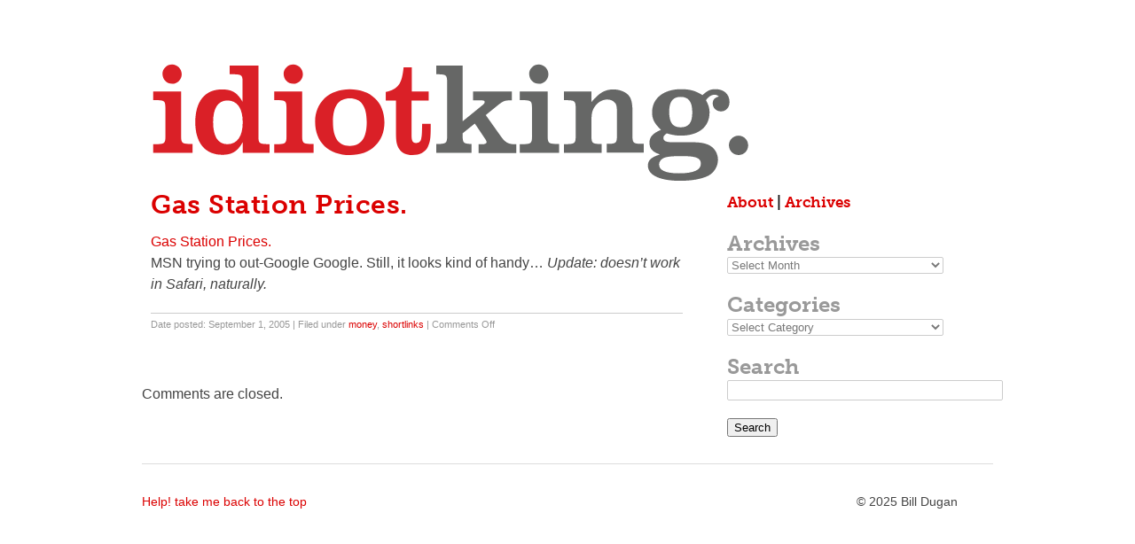

--- FILE ---
content_type: text/html; charset=UTF-8
request_url: https://idiotking.org/archives/2005/09/gas-station-prices/
body_size: 11110
content:
<!DOCTYPE html>
<html lang="en-US"> 
    

    
<head>

<meta charset="UTF-8" />
        
<!--[if lt IE 7 ]><html class="ie ie6" lang="en"> <![endif]-->
<!--[if IE 7 ]><html class="ie ie7" lang="en"> <![endif]-->
<!--[if IE 8 ]><html class="ie ie8" lang="en"> <![endif]-->
<!--[if gte IE 9 ]><html class="no-js ie9" lang="en"> <![endif]-->
    
        <title>Gas Station Prices. | idiot king</title>
        
	<meta name="description" content="" />
	
	<!--[if lt IE 9]>
		<script src="http://html5shim.googlecode.com/svn/trunk/html5.js"></script>
	<![endif]-->

	<!-- Mobile Specific Metas
  ================================================== -->
	<meta name="viewport" content="width=device-width, initial-scale=1, maximum-scale=1">


	<!-- Twitter Card
  ================================================== -->
  
  <meta name="theme-color" content="#000000">
<meta property="og:type" content="website">
<meta property="og:site_name" content="website">
<meta name="author" content="idiotking">
<meta property="og:url" content="http://www.idiotking.org/">
<meta property="twitter:url" content="http://www.idiotking.org/">
<meta property="og:title" content="idiotking">
<meta itemprop="name" content="idiotking">
<meta name="twitter:title" content="idiotking">
<meta property="og:description" content="A personal weblog based in Baltimore, Maryland, featuring things like family, photography, design, old trucks, and other random topics.">
<meta itemprop="description" content="A personal weblog based in Baltimore, Maryland, featuring things like family, photography, design, old trucks, and other random topics.">
<meta name="description" content="A personal weblog based in Baltimore, Maryland, featuring things like family, photography, design, old trucks, and other random topics.">
<meta name="twitter:description" content="A personal weblog based in Baltimore, Maryland, featuring things like family, photography, design, old trucks, and other random topics.">
<meta name="twitter:card" content="summary_large_image">
<meta property="og:image" content="http://www.idiotking.org/card_image.jpg">
<meta itemprop="image" content="http://www.idiotking.org/card_image.jpg">
<meta name="twitter:image" content="http://www.idiotking.org/card_image.jpg">

  

	<!-- CSS
  ================================================== -->
	<link rel="stylesheet" href="https://idiotking.org/wp-content/themes/WP-Skeleton/stylesheets/base.css">
	<link rel="stylesheet" href= "https://idiotking.org/wp-content/themes/WP-Skeleton/style.css">
	<link rel="stylesheet" href="https://idiotking.org/wp-content/themes/WP-Skeleton/stylesheets/layout.css">

	<!-- Favicons
	================================================== -->
	<link rel="shortcut icon" href="/images/favicon.ico">
	<link rel="apple-touch-icon" href="/apple-touch-icon.png">


<meta name='robots' content='max-image-preview:large' />
<link rel='dns-prefetch' href='//stats.wp.com' />
<link rel='dns-prefetch' href='//v0.wordpress.com' />
<link rel='preconnect' href='//i0.wp.com' />
<link rel='preconnect' href='//c0.wp.com' />
<link rel="alternate" title="oEmbed (JSON)" type="application/json+oembed" href="https://idiotking.org/wp-json/oembed/1.0/embed?url=https%3A%2F%2Fidiotking.org%2Farchives%2F2005%2F09%2Fgas-station-prices%2F" />
<link rel="alternate" title="oEmbed (XML)" type="text/xml+oembed" href="https://idiotking.org/wp-json/oembed/1.0/embed?url=https%3A%2F%2Fidiotking.org%2Farchives%2F2005%2F09%2Fgas-station-prices%2F&#038;format=xml" />
<style id='wp-img-auto-sizes-contain-inline-css' type='text/css'>
img:is([sizes=auto i],[sizes^="auto," i]){contain-intrinsic-size:3000px 1500px}
/*# sourceURL=wp-img-auto-sizes-contain-inline-css */
</style>
<style id='wp-emoji-styles-inline-css' type='text/css'>

	img.wp-smiley, img.emoji {
		display: inline !important;
		border: none !important;
		box-shadow: none !important;
		height: 1em !important;
		width: 1em !important;
		margin: 0 0.07em !important;
		vertical-align: -0.1em !important;
		background: none !important;
		padding: 0 !important;
	}
/*# sourceURL=wp-emoji-styles-inline-css */
</style>
<style id='wp-block-library-inline-css' type='text/css'>
:root{--wp-block-synced-color:#7a00df;--wp-block-synced-color--rgb:122,0,223;--wp-bound-block-color:var(--wp-block-synced-color);--wp-editor-canvas-background:#ddd;--wp-admin-theme-color:#007cba;--wp-admin-theme-color--rgb:0,124,186;--wp-admin-theme-color-darker-10:#006ba1;--wp-admin-theme-color-darker-10--rgb:0,107,160.5;--wp-admin-theme-color-darker-20:#005a87;--wp-admin-theme-color-darker-20--rgb:0,90,135;--wp-admin-border-width-focus:2px}@media (min-resolution:192dpi){:root{--wp-admin-border-width-focus:1.5px}}.wp-element-button{cursor:pointer}:root .has-very-light-gray-background-color{background-color:#eee}:root .has-very-dark-gray-background-color{background-color:#313131}:root .has-very-light-gray-color{color:#eee}:root .has-very-dark-gray-color{color:#313131}:root .has-vivid-green-cyan-to-vivid-cyan-blue-gradient-background{background:linear-gradient(135deg,#00d084,#0693e3)}:root .has-purple-crush-gradient-background{background:linear-gradient(135deg,#34e2e4,#4721fb 50%,#ab1dfe)}:root .has-hazy-dawn-gradient-background{background:linear-gradient(135deg,#faaca8,#dad0ec)}:root .has-subdued-olive-gradient-background{background:linear-gradient(135deg,#fafae1,#67a671)}:root .has-atomic-cream-gradient-background{background:linear-gradient(135deg,#fdd79a,#004a59)}:root .has-nightshade-gradient-background{background:linear-gradient(135deg,#330968,#31cdcf)}:root .has-midnight-gradient-background{background:linear-gradient(135deg,#020381,#2874fc)}:root{--wp--preset--font-size--normal:16px;--wp--preset--font-size--huge:42px}.has-regular-font-size{font-size:1em}.has-larger-font-size{font-size:2.625em}.has-normal-font-size{font-size:var(--wp--preset--font-size--normal)}.has-huge-font-size{font-size:var(--wp--preset--font-size--huge)}.has-text-align-center{text-align:center}.has-text-align-left{text-align:left}.has-text-align-right{text-align:right}.has-fit-text{white-space:nowrap!important}#end-resizable-editor-section{display:none}.aligncenter{clear:both}.items-justified-left{justify-content:flex-start}.items-justified-center{justify-content:center}.items-justified-right{justify-content:flex-end}.items-justified-space-between{justify-content:space-between}.screen-reader-text{border:0;clip-path:inset(50%);height:1px;margin:-1px;overflow:hidden;padding:0;position:absolute;width:1px;word-wrap:normal!important}.screen-reader-text:focus{background-color:#ddd;clip-path:none;color:#444;display:block;font-size:1em;height:auto;left:5px;line-height:normal;padding:15px 23px 14px;text-decoration:none;top:5px;width:auto;z-index:100000}html :where(.has-border-color){border-style:solid}html :where([style*=border-top-color]){border-top-style:solid}html :where([style*=border-right-color]){border-right-style:solid}html :where([style*=border-bottom-color]){border-bottom-style:solid}html :where([style*=border-left-color]){border-left-style:solid}html :where([style*=border-width]){border-style:solid}html :where([style*=border-top-width]){border-top-style:solid}html :where([style*=border-right-width]){border-right-style:solid}html :where([style*=border-bottom-width]){border-bottom-style:solid}html :where([style*=border-left-width]){border-left-style:solid}html :where(img[class*=wp-image-]){height:auto;max-width:100%}:where(figure){margin:0 0 1em}html :where(.is-position-sticky){--wp-admin--admin-bar--position-offset:var(--wp-admin--admin-bar--height,0px)}@media screen and (max-width:600px){html :where(.is-position-sticky){--wp-admin--admin-bar--position-offset:0px}}

/*# sourceURL=wp-block-library-inline-css */
</style><style id='global-styles-inline-css' type='text/css'>
:root{--wp--preset--aspect-ratio--square: 1;--wp--preset--aspect-ratio--4-3: 4/3;--wp--preset--aspect-ratio--3-4: 3/4;--wp--preset--aspect-ratio--3-2: 3/2;--wp--preset--aspect-ratio--2-3: 2/3;--wp--preset--aspect-ratio--16-9: 16/9;--wp--preset--aspect-ratio--9-16: 9/16;--wp--preset--color--black: #000000;--wp--preset--color--cyan-bluish-gray: #abb8c3;--wp--preset--color--white: #ffffff;--wp--preset--color--pale-pink: #f78da7;--wp--preset--color--vivid-red: #cf2e2e;--wp--preset--color--luminous-vivid-orange: #ff6900;--wp--preset--color--luminous-vivid-amber: #fcb900;--wp--preset--color--light-green-cyan: #7bdcb5;--wp--preset--color--vivid-green-cyan: #00d084;--wp--preset--color--pale-cyan-blue: #8ed1fc;--wp--preset--color--vivid-cyan-blue: #0693e3;--wp--preset--color--vivid-purple: #9b51e0;--wp--preset--gradient--vivid-cyan-blue-to-vivid-purple: linear-gradient(135deg,rgb(6,147,227) 0%,rgb(155,81,224) 100%);--wp--preset--gradient--light-green-cyan-to-vivid-green-cyan: linear-gradient(135deg,rgb(122,220,180) 0%,rgb(0,208,130) 100%);--wp--preset--gradient--luminous-vivid-amber-to-luminous-vivid-orange: linear-gradient(135deg,rgb(252,185,0) 0%,rgb(255,105,0) 100%);--wp--preset--gradient--luminous-vivid-orange-to-vivid-red: linear-gradient(135deg,rgb(255,105,0) 0%,rgb(207,46,46) 100%);--wp--preset--gradient--very-light-gray-to-cyan-bluish-gray: linear-gradient(135deg,rgb(238,238,238) 0%,rgb(169,184,195) 100%);--wp--preset--gradient--cool-to-warm-spectrum: linear-gradient(135deg,rgb(74,234,220) 0%,rgb(151,120,209) 20%,rgb(207,42,186) 40%,rgb(238,44,130) 60%,rgb(251,105,98) 80%,rgb(254,248,76) 100%);--wp--preset--gradient--blush-light-purple: linear-gradient(135deg,rgb(255,206,236) 0%,rgb(152,150,240) 100%);--wp--preset--gradient--blush-bordeaux: linear-gradient(135deg,rgb(254,205,165) 0%,rgb(254,45,45) 50%,rgb(107,0,62) 100%);--wp--preset--gradient--luminous-dusk: linear-gradient(135deg,rgb(255,203,112) 0%,rgb(199,81,192) 50%,rgb(65,88,208) 100%);--wp--preset--gradient--pale-ocean: linear-gradient(135deg,rgb(255,245,203) 0%,rgb(182,227,212) 50%,rgb(51,167,181) 100%);--wp--preset--gradient--electric-grass: linear-gradient(135deg,rgb(202,248,128) 0%,rgb(113,206,126) 100%);--wp--preset--gradient--midnight: linear-gradient(135deg,rgb(2,3,129) 0%,rgb(40,116,252) 100%);--wp--preset--font-size--small: 13px;--wp--preset--font-size--medium: 20px;--wp--preset--font-size--large: 36px;--wp--preset--font-size--x-large: 42px;--wp--preset--spacing--20: 0.44rem;--wp--preset--spacing--30: 0.67rem;--wp--preset--spacing--40: 1rem;--wp--preset--spacing--50: 1.5rem;--wp--preset--spacing--60: 2.25rem;--wp--preset--spacing--70: 3.38rem;--wp--preset--spacing--80: 5.06rem;--wp--preset--shadow--natural: 6px 6px 9px rgba(0, 0, 0, 0.2);--wp--preset--shadow--deep: 12px 12px 50px rgba(0, 0, 0, 0.4);--wp--preset--shadow--sharp: 6px 6px 0px rgba(0, 0, 0, 0.2);--wp--preset--shadow--outlined: 6px 6px 0px -3px rgb(255, 255, 255), 6px 6px rgb(0, 0, 0);--wp--preset--shadow--crisp: 6px 6px 0px rgb(0, 0, 0);}:where(.is-layout-flex){gap: 0.5em;}:where(.is-layout-grid){gap: 0.5em;}body .is-layout-flex{display: flex;}.is-layout-flex{flex-wrap: wrap;align-items: center;}.is-layout-flex > :is(*, div){margin: 0;}body .is-layout-grid{display: grid;}.is-layout-grid > :is(*, div){margin: 0;}:where(.wp-block-columns.is-layout-flex){gap: 2em;}:where(.wp-block-columns.is-layout-grid){gap: 2em;}:where(.wp-block-post-template.is-layout-flex){gap: 1.25em;}:where(.wp-block-post-template.is-layout-grid){gap: 1.25em;}.has-black-color{color: var(--wp--preset--color--black) !important;}.has-cyan-bluish-gray-color{color: var(--wp--preset--color--cyan-bluish-gray) !important;}.has-white-color{color: var(--wp--preset--color--white) !important;}.has-pale-pink-color{color: var(--wp--preset--color--pale-pink) !important;}.has-vivid-red-color{color: var(--wp--preset--color--vivid-red) !important;}.has-luminous-vivid-orange-color{color: var(--wp--preset--color--luminous-vivid-orange) !important;}.has-luminous-vivid-amber-color{color: var(--wp--preset--color--luminous-vivid-amber) !important;}.has-light-green-cyan-color{color: var(--wp--preset--color--light-green-cyan) !important;}.has-vivid-green-cyan-color{color: var(--wp--preset--color--vivid-green-cyan) !important;}.has-pale-cyan-blue-color{color: var(--wp--preset--color--pale-cyan-blue) !important;}.has-vivid-cyan-blue-color{color: var(--wp--preset--color--vivid-cyan-blue) !important;}.has-vivid-purple-color{color: var(--wp--preset--color--vivid-purple) !important;}.has-black-background-color{background-color: var(--wp--preset--color--black) !important;}.has-cyan-bluish-gray-background-color{background-color: var(--wp--preset--color--cyan-bluish-gray) !important;}.has-white-background-color{background-color: var(--wp--preset--color--white) !important;}.has-pale-pink-background-color{background-color: var(--wp--preset--color--pale-pink) !important;}.has-vivid-red-background-color{background-color: var(--wp--preset--color--vivid-red) !important;}.has-luminous-vivid-orange-background-color{background-color: var(--wp--preset--color--luminous-vivid-orange) !important;}.has-luminous-vivid-amber-background-color{background-color: var(--wp--preset--color--luminous-vivid-amber) !important;}.has-light-green-cyan-background-color{background-color: var(--wp--preset--color--light-green-cyan) !important;}.has-vivid-green-cyan-background-color{background-color: var(--wp--preset--color--vivid-green-cyan) !important;}.has-pale-cyan-blue-background-color{background-color: var(--wp--preset--color--pale-cyan-blue) !important;}.has-vivid-cyan-blue-background-color{background-color: var(--wp--preset--color--vivid-cyan-blue) !important;}.has-vivid-purple-background-color{background-color: var(--wp--preset--color--vivid-purple) !important;}.has-black-border-color{border-color: var(--wp--preset--color--black) !important;}.has-cyan-bluish-gray-border-color{border-color: var(--wp--preset--color--cyan-bluish-gray) !important;}.has-white-border-color{border-color: var(--wp--preset--color--white) !important;}.has-pale-pink-border-color{border-color: var(--wp--preset--color--pale-pink) !important;}.has-vivid-red-border-color{border-color: var(--wp--preset--color--vivid-red) !important;}.has-luminous-vivid-orange-border-color{border-color: var(--wp--preset--color--luminous-vivid-orange) !important;}.has-luminous-vivid-amber-border-color{border-color: var(--wp--preset--color--luminous-vivid-amber) !important;}.has-light-green-cyan-border-color{border-color: var(--wp--preset--color--light-green-cyan) !important;}.has-vivid-green-cyan-border-color{border-color: var(--wp--preset--color--vivid-green-cyan) !important;}.has-pale-cyan-blue-border-color{border-color: var(--wp--preset--color--pale-cyan-blue) !important;}.has-vivid-cyan-blue-border-color{border-color: var(--wp--preset--color--vivid-cyan-blue) !important;}.has-vivid-purple-border-color{border-color: var(--wp--preset--color--vivid-purple) !important;}.has-vivid-cyan-blue-to-vivid-purple-gradient-background{background: var(--wp--preset--gradient--vivid-cyan-blue-to-vivid-purple) !important;}.has-light-green-cyan-to-vivid-green-cyan-gradient-background{background: var(--wp--preset--gradient--light-green-cyan-to-vivid-green-cyan) !important;}.has-luminous-vivid-amber-to-luminous-vivid-orange-gradient-background{background: var(--wp--preset--gradient--luminous-vivid-amber-to-luminous-vivid-orange) !important;}.has-luminous-vivid-orange-to-vivid-red-gradient-background{background: var(--wp--preset--gradient--luminous-vivid-orange-to-vivid-red) !important;}.has-very-light-gray-to-cyan-bluish-gray-gradient-background{background: var(--wp--preset--gradient--very-light-gray-to-cyan-bluish-gray) !important;}.has-cool-to-warm-spectrum-gradient-background{background: var(--wp--preset--gradient--cool-to-warm-spectrum) !important;}.has-blush-light-purple-gradient-background{background: var(--wp--preset--gradient--blush-light-purple) !important;}.has-blush-bordeaux-gradient-background{background: var(--wp--preset--gradient--blush-bordeaux) !important;}.has-luminous-dusk-gradient-background{background: var(--wp--preset--gradient--luminous-dusk) !important;}.has-pale-ocean-gradient-background{background: var(--wp--preset--gradient--pale-ocean) !important;}.has-electric-grass-gradient-background{background: var(--wp--preset--gradient--electric-grass) !important;}.has-midnight-gradient-background{background: var(--wp--preset--gradient--midnight) !important;}.has-small-font-size{font-size: var(--wp--preset--font-size--small) !important;}.has-medium-font-size{font-size: var(--wp--preset--font-size--medium) !important;}.has-large-font-size{font-size: var(--wp--preset--font-size--large) !important;}.has-x-large-font-size{font-size: var(--wp--preset--font-size--x-large) !important;}
/*# sourceURL=global-styles-inline-css */
</style>

<style id='classic-theme-styles-inline-css' type='text/css'>
/*! This file is auto-generated */
.wp-block-button__link{color:#fff;background-color:#32373c;border-radius:9999px;box-shadow:none;text-decoration:none;padding:calc(.667em + 2px) calc(1.333em + 2px);font-size:1.125em}.wp-block-file__button{background:#32373c;color:#fff;text-decoration:none}
/*# sourceURL=/wp-includes/css/classic-themes.min.css */
</style>
<link rel='stylesheet' id='upw_theme_standard-css' href='https://idiotking.org/wp-content/plugins/ultimate-posts-widget/css/upw-theme-standard.min.css?ver=6.9' type='text/css' media='all' />
<link rel="https://api.w.org/" href="https://idiotking.org/wp-json/" /><link rel="alternate" title="JSON" type="application/json" href="https://idiotking.org/wp-json/wp/v2/posts/1154" /><link rel="EditURI" type="application/rsd+xml" title="RSD" href="https://idiotking.org/xmlrpc.php?rsd" />
<meta name="generator" content="WordPress 6.9" />
<link rel="canonical" href="https://idiotking.org/archives/2005/09/gas-station-prices/" />
<link rel='shortlink' href='https://wp.me/p4ta0b-iC' />
	<style>img#wpstats{display:none}</style>
		
<!-- Jetpack Open Graph Tags -->
<meta property="og:type" content="article" />
<meta property="og:title" content="Gas Station Prices." />
<meta property="og:url" content="https://idiotking.org/archives/2005/09/gas-station-prices/" />
<meta property="og:description" content="Gas Station Prices.MSN trying to out-Google Google. Still, it looks kind of handy&#8230; Update: doesn&#8217;t work in Safari, naturally." />
<meta property="article:published_time" content="2005-09-01T18:39:29+00:00" />
<meta property="article:modified_time" content="2005-09-01T18:39:29+00:00" />
<meta property="og:site_name" content="idiot king" />
<meta property="og:image" content="https://i0.wp.com/idiotking.org/wp-content/uploads/2015/08/cropped-ik.jpg?fit=512%2C512&#038;ssl=1" />
<meta property="og:image:width" content="512" />
<meta property="og:image:height" content="512" />
<meta property="og:image:alt" content="" />
<meta property="og:locale" content="en_US" />
<meta name="twitter:text:title" content="Gas Station Prices." />
<meta name="twitter:image" content="https://i0.wp.com/idiotking.org/wp-content/uploads/2015/08/cropped-ik.jpg?fit=240%2C240&amp;ssl=1" />
<meta name="twitter:card" content="summary" />

<!-- End Jetpack Open Graph Tags -->
<link rel="icon" href="https://i0.wp.com/idiotking.org/wp-content/uploads/2015/08/cropped-ik.jpg?fit=32%2C32&#038;ssl=1" sizes="32x32" />
<link rel="icon" href="https://i0.wp.com/idiotking.org/wp-content/uploads/2015/08/cropped-ik.jpg?fit=192%2C192&#038;ssl=1" sizes="192x192" />
<link rel="apple-touch-icon" href="https://i0.wp.com/idiotking.org/wp-content/uploads/2015/08/cropped-ik.jpg?fit=180%2C180&#038;ssl=1" />
<meta name="msapplication-TileImage" content="https://i0.wp.com/idiotking.org/wp-content/uploads/2015/08/cropped-ik.jpg?fit=270%2C270&#038;ssl=1" />
		<style type="text/css" id="wp-custom-css">
				.redacted { background-color: #333; }  		</style>
		    

<script src="https://use.typekit.net/lli5tyn.js"></script>
<script>try{Typekit.load({ async: true });}catch(e){}</script>

</head>

<body class="wp-singular post-template-default single single-post postid-1154 single-format-standard wp-theme-WP-Skeleton"><!-- the Body  -->
    <a name="top"></a>
 <div class="container">

   <div class="header">  
    
     <div class="twelve columns"> 
         <div class="logo">
            <a href="https://idiotking.org">
             <!-- <h1>idiot king</h1> -->
				<img src="http://www.idiotking.org/wp-content/uploads/2018/12/idiotkingmast.svg
" border=0></a>
             <h5></h5>
            
         </div>
     </div> 
    
<!--     <div class="nine columns"> 
         <div class="menu">   the Menu 
          <div class="menu"><ul>
<li class="page_item page-item-2"><a href="https://idiotking.org/about/">About</a></li>
<li class="page_item page-item-1023"><a href="https://idiotking.org/archives/">Archives</a></li>
</ul></div>
         </div>
     </div> -->
    
   </div> <!--  End blog header -->
   
   <div class="content">
     <div class="two-thirds column">
       <div class="main"> 
                        
         <!--  the Loop -->
                        
         <DIV class="money shortlinks " id="post"> 
           <div class="title">            
             <a href="https://idiotking.org/archives/2005/09/gas-station-prices/" title="Gas Station Prices."><h3>Gas Station Prices.</h3></a>  <!--Post titles-->
           </div>
 
             <p><a href="http://autos.msn.com/everyday/gasstations.aspx">Gas Station Prices.</a><br />MSN trying to out-Google Google. Still, it looks kind of handy&#8230; <em>Update: doesn&#8217;t work in Safari, naturally.</em></p>
 <!--The Content-->

			 <!-- here's the if/then statement for adding in the Scout blog slug  -->
								
	 
             <!--The Meta, Author, Date, Categories and Comments-->   
             <div class="meta"> 
                    Date posted: September 1, 2005                
                  | Filed under <a href="https://idiotking.org/archives/category/money/" rel="category tag">money</a>, <a href="https://idiotking.org/archives/category/shortlinks/" rel="category tag">shortlinks</a>                  | <span>Comments Off<span class="screen-reader-text"> on Gas Station Prices.</span></span>                  

                  </p>
                  
             </div>
           
          </DIV> 
                        
			
        <!--  End the Loop -->

        
                  
                
	<div id="comments">
	
	
	
					<p class="nocomments">Comments are closed.</p>
			

		
	
	
     
        </div>  <!-- End Main -->
     </div>  <!-- End two-thirds column -->
   </div><!-- End Content -->
    
     <div class="one-third column">
          <div class="sidebar"> <!--  the Sidebar -->
              
                <div id="custom_html-2"><div class="textwidget custom-html-widget"><h5><a href="https://idiotking.org/about/">About</a> | <a href="https://idiotking.org/archives/">Archives</a></h5><br></div></div><div id="archives-4"><h4>Archives</h4>		<label class="screen-reader-text" for="archives-dropdown-4">Archives</label>
		<select id="archives-dropdown-4" name="archive-dropdown">
			
			<option value="">Select Month</option>
				<option value='https://idiotking.org/archives/2026/01/'> January 2026 &nbsp;(7)</option>
	<option value='https://idiotking.org/archives/2025/12/'> December 2025 &nbsp;(12)</option>
	<option value='https://idiotking.org/archives/2025/11/'> November 2025 &nbsp;(15)</option>
	<option value='https://idiotking.org/archives/2025/10/'> October 2025 &nbsp;(13)</option>
	<option value='https://idiotking.org/archives/2025/09/'> September 2025 &nbsp;(13)</option>
	<option value='https://idiotking.org/archives/2025/08/'> August 2025 &nbsp;(18)</option>
	<option value='https://idiotking.org/archives/2025/07/'> July 2025 &nbsp;(11)</option>
	<option value='https://idiotking.org/archives/2025/06/'> June 2025 &nbsp;(16)</option>
	<option value='https://idiotking.org/archives/2025/05/'> May 2025 &nbsp;(14)</option>
	<option value='https://idiotking.org/archives/2025/04/'> April 2025 &nbsp;(12)</option>
	<option value='https://idiotking.org/archives/2025/03/'> March 2025 &nbsp;(13)</option>
	<option value='https://idiotking.org/archives/2025/02/'> February 2025 &nbsp;(16)</option>
	<option value='https://idiotking.org/archives/2025/01/'> January 2025 &nbsp;(18)</option>
	<option value='https://idiotking.org/archives/2024/12/'> December 2024 &nbsp;(11)</option>
	<option value='https://idiotking.org/archives/2024/11/'> November 2024 &nbsp;(11)</option>
	<option value='https://idiotking.org/archives/2024/10/'> October 2024 &nbsp;(13)</option>
	<option value='https://idiotking.org/archives/2024/09/'> September 2024 &nbsp;(15)</option>
	<option value='https://idiotking.org/archives/2024/08/'> August 2024 &nbsp;(12)</option>
	<option value='https://idiotking.org/archives/2024/07/'> July 2024 &nbsp;(16)</option>
	<option value='https://idiotking.org/archives/2024/06/'> June 2024 &nbsp;(11)</option>
	<option value='https://idiotking.org/archives/2024/05/'> May 2024 &nbsp;(13)</option>
	<option value='https://idiotking.org/archives/2024/04/'> April 2024 &nbsp;(15)</option>
	<option value='https://idiotking.org/archives/2024/03/'> March 2024 &nbsp;(8)</option>
	<option value='https://idiotking.org/archives/2024/02/'> February 2024 &nbsp;(13)</option>
	<option value='https://idiotking.org/archives/2024/01/'> January 2024 &nbsp;(18)</option>
	<option value='https://idiotking.org/archives/2023/12/'> December 2023 &nbsp;(15)</option>
	<option value='https://idiotking.org/archives/2023/11/'> November 2023 &nbsp;(16)</option>
	<option value='https://idiotking.org/archives/2023/10/'> October 2023 &nbsp;(22)</option>
	<option value='https://idiotking.org/archives/2023/09/'> September 2023 &nbsp;(14)</option>
	<option value='https://idiotking.org/archives/2023/08/'> August 2023 &nbsp;(15)</option>
	<option value='https://idiotking.org/archives/2023/07/'> July 2023 &nbsp;(24)</option>
	<option value='https://idiotking.org/archives/2023/06/'> June 2023 &nbsp;(19)</option>
	<option value='https://idiotking.org/archives/2023/05/'> May 2023 &nbsp;(18)</option>
	<option value='https://idiotking.org/archives/2023/04/'> April 2023 &nbsp;(14)</option>
	<option value='https://idiotking.org/archives/2023/03/'> March 2023 &nbsp;(24)</option>
	<option value='https://idiotking.org/archives/2023/02/'> February 2023 &nbsp;(21)</option>
	<option value='https://idiotking.org/archives/2023/01/'> January 2023 &nbsp;(18)</option>
	<option value='https://idiotking.org/archives/2022/12/'> December 2022 &nbsp;(20)</option>
	<option value='https://idiotking.org/archives/2022/11/'> November 2022 &nbsp;(22)</option>
	<option value='https://idiotking.org/archives/2022/10/'> October 2022 &nbsp;(19)</option>
	<option value='https://idiotking.org/archives/2022/09/'> September 2022 &nbsp;(19)</option>
	<option value='https://idiotking.org/archives/2022/08/'> August 2022 &nbsp;(20)</option>
	<option value='https://idiotking.org/archives/2022/07/'> July 2022 &nbsp;(17)</option>
	<option value='https://idiotking.org/archives/2022/06/'> June 2022 &nbsp;(16)</option>
	<option value='https://idiotking.org/archives/2022/05/'> May 2022 &nbsp;(20)</option>
	<option value='https://idiotking.org/archives/2022/04/'> April 2022 &nbsp;(17)</option>
	<option value='https://idiotking.org/archives/2022/03/'> March 2022 &nbsp;(21)</option>
	<option value='https://idiotking.org/archives/2022/02/'> February 2022 &nbsp;(24)</option>
	<option value='https://idiotking.org/archives/2022/01/'> January 2022 &nbsp;(29)</option>
	<option value='https://idiotking.org/archives/2021/12/'> December 2021 &nbsp;(18)</option>
	<option value='https://idiotking.org/archives/2021/11/'> November 2021 &nbsp;(20)</option>
	<option value='https://idiotking.org/archives/2021/10/'> October 2021 &nbsp;(18)</option>
	<option value='https://idiotking.org/archives/2021/09/'> September 2021 &nbsp;(18)</option>
	<option value='https://idiotking.org/archives/2021/08/'> August 2021 &nbsp;(17)</option>
	<option value='https://idiotking.org/archives/2021/07/'> July 2021 &nbsp;(21)</option>
	<option value='https://idiotking.org/archives/2021/06/'> June 2021 &nbsp;(17)</option>
	<option value='https://idiotking.org/archives/2021/05/'> May 2021 &nbsp;(28)</option>
	<option value='https://idiotking.org/archives/2021/04/'> April 2021 &nbsp;(26)</option>
	<option value='https://idiotking.org/archives/2021/03/'> March 2021 &nbsp;(20)</option>
	<option value='https://idiotking.org/archives/2021/02/'> February 2021 &nbsp;(30)</option>
	<option value='https://idiotking.org/archives/2021/01/'> January 2021 &nbsp;(27)</option>
	<option value='https://idiotking.org/archives/2020/12/'> December 2020 &nbsp;(22)</option>
	<option value='https://idiotking.org/archives/2020/11/'> November 2020 &nbsp;(23)</option>
	<option value='https://idiotking.org/archives/2020/10/'> October 2020 &nbsp;(22)</option>
	<option value='https://idiotking.org/archives/2020/09/'> September 2020 &nbsp;(29)</option>
	<option value='https://idiotking.org/archives/2020/08/'> August 2020 &nbsp;(27)</option>
	<option value='https://idiotking.org/archives/2020/07/'> July 2020 &nbsp;(20)</option>
	<option value='https://idiotking.org/archives/2020/06/'> June 2020 &nbsp;(30)</option>
	<option value='https://idiotking.org/archives/2020/05/'> May 2020 &nbsp;(20)</option>
	<option value='https://idiotking.org/archives/2020/04/'> April 2020 &nbsp;(30)</option>
	<option value='https://idiotking.org/archives/2020/03/'> March 2020 &nbsp;(33)</option>
	<option value='https://idiotking.org/archives/2020/02/'> February 2020 &nbsp;(19)</option>
	<option value='https://idiotking.org/archives/2020/01/'> January 2020 &nbsp;(29)</option>
	<option value='https://idiotking.org/archives/2019/12/'> December 2019 &nbsp;(23)</option>
	<option value='https://idiotking.org/archives/2019/11/'> November 2019 &nbsp;(25)</option>
	<option value='https://idiotking.org/archives/2019/10/'> October 2019 &nbsp;(31)</option>
	<option value='https://idiotking.org/archives/2019/09/'> September 2019 &nbsp;(26)</option>
	<option value='https://idiotking.org/archives/2019/08/'> August 2019 &nbsp;(30)</option>
	<option value='https://idiotking.org/archives/2019/07/'> July 2019 &nbsp;(41)</option>
	<option value='https://idiotking.org/archives/2019/06/'> June 2019 &nbsp;(23)</option>
	<option value='https://idiotking.org/archives/2019/05/'> May 2019 &nbsp;(20)</option>
	<option value='https://idiotking.org/archives/2019/04/'> April 2019 &nbsp;(18)</option>
	<option value='https://idiotking.org/archives/2019/03/'> March 2019 &nbsp;(27)</option>
	<option value='https://idiotking.org/archives/2019/02/'> February 2019 &nbsp;(23)</option>
	<option value='https://idiotking.org/archives/2019/01/'> January 2019 &nbsp;(20)</option>
	<option value='https://idiotking.org/archives/2018/12/'> December 2018 &nbsp;(24)</option>
	<option value='https://idiotking.org/archives/2018/11/'> November 2018 &nbsp;(19)</option>
	<option value='https://idiotking.org/archives/2018/10/'> October 2018 &nbsp;(19)</option>
	<option value='https://idiotking.org/archives/2018/09/'> September 2018 &nbsp;(22)</option>
	<option value='https://idiotking.org/archives/2018/08/'> August 2018 &nbsp;(26)</option>
	<option value='https://idiotking.org/archives/2018/07/'> July 2018 &nbsp;(16)</option>
	<option value='https://idiotking.org/archives/2018/06/'> June 2018 &nbsp;(19)</option>
	<option value='https://idiotking.org/archives/2018/05/'> May 2018 &nbsp;(22)</option>
	<option value='https://idiotking.org/archives/2018/04/'> April 2018 &nbsp;(18)</option>
	<option value='https://idiotking.org/archives/2018/03/'> March 2018 &nbsp;(14)</option>
	<option value='https://idiotking.org/archives/2018/02/'> February 2018 &nbsp;(14)</option>
	<option value='https://idiotking.org/archives/2018/01/'> January 2018 &nbsp;(18)</option>
	<option value='https://idiotking.org/archives/2017/12/'> December 2017 &nbsp;(23)</option>
	<option value='https://idiotking.org/archives/2017/11/'> November 2017 &nbsp;(31)</option>
	<option value='https://idiotking.org/archives/2017/10/'> October 2017 &nbsp;(34)</option>
	<option value='https://idiotking.org/archives/2017/09/'> September 2017 &nbsp;(20)</option>
	<option value='https://idiotking.org/archives/2017/08/'> August 2017 &nbsp;(14)</option>
	<option value='https://idiotking.org/archives/2017/07/'> July 2017 &nbsp;(15)</option>
	<option value='https://idiotking.org/archives/2017/06/'> June 2017 &nbsp;(17)</option>
	<option value='https://idiotking.org/archives/2017/05/'> May 2017 &nbsp;(21)</option>
	<option value='https://idiotking.org/archives/2017/04/'> April 2017 &nbsp;(11)</option>
	<option value='https://idiotking.org/archives/2017/03/'> March 2017 &nbsp;(15)</option>
	<option value='https://idiotking.org/archives/2017/02/'> February 2017 &nbsp;(8)</option>
	<option value='https://idiotking.org/archives/2017/01/'> January 2017 &nbsp;(13)</option>
	<option value='https://idiotking.org/archives/2016/12/'> December 2016 &nbsp;(12)</option>
	<option value='https://idiotking.org/archives/2016/11/'> November 2016 &nbsp;(19)</option>
	<option value='https://idiotking.org/archives/2016/10/'> October 2016 &nbsp;(19)</option>
	<option value='https://idiotking.org/archives/2016/09/'> September 2016 &nbsp;(15)</option>
	<option value='https://idiotking.org/archives/2016/08/'> August 2016 &nbsp;(8)</option>
	<option value='https://idiotking.org/archives/2016/07/'> July 2016 &nbsp;(15)</option>
	<option value='https://idiotking.org/archives/2016/06/'> June 2016 &nbsp;(13)</option>
	<option value='https://idiotking.org/archives/2016/05/'> May 2016 &nbsp;(11)</option>
	<option value='https://idiotking.org/archives/2016/04/'> April 2016 &nbsp;(13)</option>
	<option value='https://idiotking.org/archives/2016/03/'> March 2016 &nbsp;(14)</option>
	<option value='https://idiotking.org/archives/2016/02/'> February 2016 &nbsp;(16)</option>
	<option value='https://idiotking.org/archives/2016/01/'> January 2016 &nbsp;(18)</option>
	<option value='https://idiotking.org/archives/2015/12/'> December 2015 &nbsp;(12)</option>
	<option value='https://idiotking.org/archives/2015/11/'> November 2015 &nbsp;(13)</option>
	<option value='https://idiotking.org/archives/2015/10/'> October 2015 &nbsp;(15)</option>
	<option value='https://idiotking.org/archives/2015/09/'> September 2015 &nbsp;(13)</option>
	<option value='https://idiotking.org/archives/2015/08/'> August 2015 &nbsp;(21)</option>
	<option value='https://idiotking.org/archives/2015/07/'> July 2015 &nbsp;(20)</option>
	<option value='https://idiotking.org/archives/2015/06/'> June 2015 &nbsp;(20)</option>
	<option value='https://idiotking.org/archives/2015/05/'> May 2015 &nbsp;(20)</option>
	<option value='https://idiotking.org/archives/2015/04/'> April 2015 &nbsp;(23)</option>
	<option value='https://idiotking.org/archives/2015/03/'> March 2015 &nbsp;(20)</option>
	<option value='https://idiotking.org/archives/2015/02/'> February 2015 &nbsp;(19)</option>
	<option value='https://idiotking.org/archives/2015/01/'> January 2015 &nbsp;(18)</option>
	<option value='https://idiotking.org/archives/2014/12/'> December 2014 &nbsp;(15)</option>
	<option value='https://idiotking.org/archives/2014/11/'> November 2014 &nbsp;(25)</option>
	<option value='https://idiotking.org/archives/2014/10/'> October 2014 &nbsp;(37)</option>
	<option value='https://idiotking.org/archives/2014/09/'> September 2014 &nbsp;(20)</option>
	<option value='https://idiotking.org/archives/2014/08/'> August 2014 &nbsp;(21)</option>
	<option value='https://idiotking.org/archives/2014/07/'> July 2014 &nbsp;(21)</option>
	<option value='https://idiotking.org/archives/2014/06/'> June 2014 &nbsp;(29)</option>
	<option value='https://idiotking.org/archives/2014/05/'> May 2014 &nbsp;(22)</option>
	<option value='https://idiotking.org/archives/2014/04/'> April 2014 &nbsp;(18)</option>
	<option value='https://idiotking.org/archives/2014/03/'> March 2014 &nbsp;(18)</option>
	<option value='https://idiotking.org/archives/2014/02/'> February 2014 &nbsp;(15)</option>
	<option value='https://idiotking.org/archives/2014/01/'> January 2014 &nbsp;(16)</option>
	<option value='https://idiotking.org/archives/2013/12/'> December 2013 &nbsp;(15)</option>
	<option value='https://idiotking.org/archives/2013/11/'> November 2013 &nbsp;(15)</option>
	<option value='https://idiotking.org/archives/2013/10/'> October 2013 &nbsp;(18)</option>
	<option value='https://idiotking.org/archives/2013/09/'> September 2013 &nbsp;(20)</option>
	<option value='https://idiotking.org/archives/2013/08/'> August 2013 &nbsp;(22)</option>
	<option value='https://idiotking.org/archives/2013/07/'> July 2013 &nbsp;(17)</option>
	<option value='https://idiotking.org/archives/2013/06/'> June 2013 &nbsp;(24)</option>
	<option value='https://idiotking.org/archives/2013/05/'> May 2013 &nbsp;(34)</option>
	<option value='https://idiotking.org/archives/2013/04/'> April 2013 &nbsp;(22)</option>
	<option value='https://idiotking.org/archives/2013/03/'> March 2013 &nbsp;(26)</option>
	<option value='https://idiotking.org/archives/2013/02/'> February 2013 &nbsp;(23)</option>
	<option value='https://idiotking.org/archives/2013/01/'> January 2013 &nbsp;(26)</option>
	<option value='https://idiotking.org/archives/2012/12/'> December 2012 &nbsp;(16)</option>
	<option value='https://idiotking.org/archives/2012/11/'> November 2012 &nbsp;(22)</option>
	<option value='https://idiotking.org/archives/2012/10/'> October 2012 &nbsp;(20)</option>
	<option value='https://idiotking.org/archives/2012/09/'> September 2012 &nbsp;(32)</option>
	<option value='https://idiotking.org/archives/2012/08/'> August 2012 &nbsp;(15)</option>
	<option value='https://idiotking.org/archives/2012/07/'> July 2012 &nbsp;(20)</option>
	<option value='https://idiotking.org/archives/2012/06/'> June 2012 &nbsp;(17)</option>
	<option value='https://idiotking.org/archives/2012/05/'> May 2012 &nbsp;(23)</option>
	<option value='https://idiotking.org/archives/2012/04/'> April 2012 &nbsp;(16)</option>
	<option value='https://idiotking.org/archives/2012/03/'> March 2012 &nbsp;(16)</option>
	<option value='https://idiotking.org/archives/2012/02/'> February 2012 &nbsp;(15)</option>
	<option value='https://idiotking.org/archives/2012/01/'> January 2012 &nbsp;(23)</option>
	<option value='https://idiotking.org/archives/2011/12/'> December 2011 &nbsp;(12)</option>
	<option value='https://idiotking.org/archives/2011/11/'> November 2011 &nbsp;(17)</option>
	<option value='https://idiotking.org/archives/2011/10/'> October 2011 &nbsp;(12)</option>
	<option value='https://idiotking.org/archives/2011/09/'> September 2011 &nbsp;(16)</option>
	<option value='https://idiotking.org/archives/2011/08/'> August 2011 &nbsp;(25)</option>
	<option value='https://idiotking.org/archives/2011/07/'> July 2011 &nbsp;(26)</option>
	<option value='https://idiotking.org/archives/2011/06/'> June 2011 &nbsp;(28)</option>
	<option value='https://idiotking.org/archives/2011/05/'> May 2011 &nbsp;(21)</option>
	<option value='https://idiotking.org/archives/2011/04/'> April 2011 &nbsp;(27)</option>
	<option value='https://idiotking.org/archives/2011/03/'> March 2011 &nbsp;(31)</option>
	<option value='https://idiotking.org/archives/2011/02/'> February 2011 &nbsp;(29)</option>
	<option value='https://idiotking.org/archives/2011/01/'> January 2011 &nbsp;(35)</option>
	<option value='https://idiotking.org/archives/2010/12/'> December 2010 &nbsp;(37)</option>
	<option value='https://idiotking.org/archives/2010/11/'> November 2010 &nbsp;(20)</option>
	<option value='https://idiotking.org/archives/2010/10/'> October 2010 &nbsp;(23)</option>
	<option value='https://idiotking.org/archives/2010/09/'> September 2010 &nbsp;(18)</option>
	<option value='https://idiotking.org/archives/2010/08/'> August 2010 &nbsp;(30)</option>
	<option value='https://idiotking.org/archives/2010/07/'> July 2010 &nbsp;(24)</option>
	<option value='https://idiotking.org/archives/2010/06/'> June 2010 &nbsp;(36)</option>
	<option value='https://idiotking.org/archives/2010/05/'> May 2010 &nbsp;(25)</option>
	<option value='https://idiotking.org/archives/2010/04/'> April 2010 &nbsp;(30)</option>
	<option value='https://idiotking.org/archives/2010/03/'> March 2010 &nbsp;(24)</option>
	<option value='https://idiotking.org/archives/2010/02/'> February 2010 &nbsp;(23)</option>
	<option value='https://idiotking.org/archives/2010/01/'> January 2010 &nbsp;(26)</option>
	<option value='https://idiotking.org/archives/2009/12/'> December 2009 &nbsp;(21)</option>
	<option value='https://idiotking.org/archives/2009/11/'> November 2009 &nbsp;(17)</option>
	<option value='https://idiotking.org/archives/2009/10/'> October 2009 &nbsp;(21)</option>
	<option value='https://idiotking.org/archives/2009/09/'> September 2009 &nbsp;(17)</option>
	<option value='https://idiotking.org/archives/2009/08/'> August 2009 &nbsp;(19)</option>
	<option value='https://idiotking.org/archives/2009/07/'> July 2009 &nbsp;(22)</option>
	<option value='https://idiotking.org/archives/2009/06/'> June 2009 &nbsp;(23)</option>
	<option value='https://idiotking.org/archives/2009/05/'> May 2009 &nbsp;(18)</option>
	<option value='https://idiotking.org/archives/2009/04/'> April 2009 &nbsp;(23)</option>
	<option value='https://idiotking.org/archives/2009/03/'> March 2009 &nbsp;(17)</option>
	<option value='https://idiotking.org/archives/2009/02/'> February 2009 &nbsp;(18)</option>
	<option value='https://idiotking.org/archives/2009/01/'> January 2009 &nbsp;(30)</option>
	<option value='https://idiotking.org/archives/2008/12/'> December 2008 &nbsp;(17)</option>
	<option value='https://idiotking.org/archives/2008/11/'> November 2008 &nbsp;(20)</option>
	<option value='https://idiotking.org/archives/2008/10/'> October 2008 &nbsp;(23)</option>
	<option value='https://idiotking.org/archives/2008/09/'> September 2008 &nbsp;(19)</option>
	<option value='https://idiotking.org/archives/2008/08/'> August 2008 &nbsp;(22)</option>
	<option value='https://idiotking.org/archives/2008/07/'> July 2008 &nbsp;(28)</option>
	<option value='https://idiotking.org/archives/2008/06/'> June 2008 &nbsp;(31)</option>
	<option value='https://idiotking.org/archives/2008/05/'> May 2008 &nbsp;(28)</option>
	<option value='https://idiotking.org/archives/2008/04/'> April 2008 &nbsp;(37)</option>
	<option value='https://idiotking.org/archives/2008/03/'> March 2008 &nbsp;(31)</option>
	<option value='https://idiotking.org/archives/2008/02/'> February 2008 &nbsp;(28)</option>
	<option value='https://idiotking.org/archives/2008/01/'> January 2008 &nbsp;(31)</option>
	<option value='https://idiotking.org/archives/2007/12/'> December 2007 &nbsp;(19)</option>
	<option value='https://idiotking.org/archives/2007/11/'> November 2007 &nbsp;(31)</option>
	<option value='https://idiotking.org/archives/2007/10/'> October 2007 &nbsp;(23)</option>
	<option value='https://idiotking.org/archives/2007/09/'> September 2007 &nbsp;(27)</option>
	<option value='https://idiotking.org/archives/2007/08/'> August 2007 &nbsp;(28)</option>
	<option value='https://idiotking.org/archives/2007/07/'> July 2007 &nbsp;(26)</option>
	<option value='https://idiotking.org/archives/2007/06/'> June 2007 &nbsp;(19)</option>
	<option value='https://idiotking.org/archives/2007/05/'> May 2007 &nbsp;(24)</option>
	<option value='https://idiotking.org/archives/2007/04/'> April 2007 &nbsp;(27)</option>
	<option value='https://idiotking.org/archives/2007/03/'> March 2007 &nbsp;(28)</option>
	<option value='https://idiotking.org/archives/2007/02/'> February 2007 &nbsp;(28)</option>
	<option value='https://idiotking.org/archives/2007/01/'> January 2007 &nbsp;(38)</option>
	<option value='https://idiotking.org/archives/2006/12/'> December 2006 &nbsp;(33)</option>
	<option value='https://idiotking.org/archives/2006/11/'> November 2006 &nbsp;(36)</option>
	<option value='https://idiotking.org/archives/2006/10/'> October 2006 &nbsp;(36)</option>
	<option value='https://idiotking.org/archives/2006/09/'> September 2006 &nbsp;(34)</option>
	<option value='https://idiotking.org/archives/2006/08/'> August 2006 &nbsp;(48)</option>
	<option value='https://idiotking.org/archives/2006/07/'> July 2006 &nbsp;(36)</option>
	<option value='https://idiotking.org/archives/2006/06/'> June 2006 &nbsp;(29)</option>
	<option value='https://idiotking.org/archives/2006/05/'> May 2006 &nbsp;(35)</option>
	<option value='https://idiotking.org/archives/2006/04/'> April 2006 &nbsp;(35)</option>
	<option value='https://idiotking.org/archives/2006/03/'> March 2006 &nbsp;(47)</option>
	<option value='https://idiotking.org/archives/2006/02/'> February 2006 &nbsp;(28)</option>
	<option value='https://idiotking.org/archives/2006/01/'> January 2006 &nbsp;(42)</option>
	<option value='https://idiotking.org/archives/2005/12/'> December 2005 &nbsp;(36)</option>
	<option value='https://idiotking.org/archives/2005/11/'> November 2005 &nbsp;(40)</option>
	<option value='https://idiotking.org/archives/2005/10/'> October 2005 &nbsp;(43)</option>
	<option value='https://idiotking.org/archives/2005/09/'> September 2005 &nbsp;(42)</option>
	<option value='https://idiotking.org/archives/2005/08/'> August 2005 &nbsp;(42)</option>
	<option value='https://idiotking.org/archives/2005/07/'> July 2005 &nbsp;(38)</option>
	<option value='https://idiotking.org/archives/2005/06/'> June 2005 &nbsp;(37)</option>
	<option value='https://idiotking.org/archives/2005/05/'> May 2005 &nbsp;(51)</option>
	<option value='https://idiotking.org/archives/2005/04/'> April 2005 &nbsp;(63)</option>
	<option value='https://idiotking.org/archives/2005/03/'> March 2005 &nbsp;(56)</option>
	<option value='https://idiotking.org/archives/2005/02/'> February 2005 &nbsp;(21)</option>
	<option value='https://idiotking.org/archives/2005/01/'> January 2005 &nbsp;(20)</option>
	<option value='https://idiotking.org/archives/2004/12/'> December 2004 &nbsp;(21)</option>
	<option value='https://idiotking.org/archives/2004/11/'> November 2004 &nbsp;(20)</option>
	<option value='https://idiotking.org/archives/2004/10/'> October 2004 &nbsp;(18)</option>
	<option value='https://idiotking.org/archives/2004/09/'> September 2004 &nbsp;(24)</option>
	<option value='https://idiotking.org/archives/2004/08/'> August 2004 &nbsp;(22)</option>
	<option value='https://idiotking.org/archives/2004/07/'> July 2004 &nbsp;(19)</option>
	<option value='https://idiotking.org/archives/2004/06/'> June 2004 &nbsp;(12)</option>
	<option value='https://idiotking.org/archives/2004/05/'> May 2004 &nbsp;(16)</option>
	<option value='https://idiotking.org/archives/2004/04/'> April 2004 &nbsp;(22)</option>
	<option value='https://idiotking.org/archives/2004/03/'> March 2004 &nbsp;(26)</option>
	<option value='https://idiotking.org/archives/2004/02/'> February 2004 &nbsp;(22)</option>
	<option value='https://idiotking.org/archives/2004/01/'> January 2004 &nbsp;(23)</option>
	<option value='https://idiotking.org/archives/2003/12/'> December 2003 &nbsp;(23)</option>
	<option value='https://idiotking.org/archives/2003/11/'> November 2003 &nbsp;(21)</option>
	<option value='https://idiotking.org/archives/2003/10/'> October 2003 &nbsp;(25)</option>
	<option value='https://idiotking.org/archives/2003/09/'> September 2003 &nbsp;(25)</option>
	<option value='https://idiotking.org/archives/2003/08/'> August 2003 &nbsp;(24)</option>
	<option value='https://idiotking.org/archives/2003/07/'> July 2003 &nbsp;(23)</option>
	<option value='https://idiotking.org/archives/2003/06/'> June 2003 &nbsp;(20)</option>
	<option value='https://idiotking.org/archives/2003/05/'> May 2003 &nbsp;(16)</option>
	<option value='https://idiotking.org/archives/2003/04/'> April 2003 &nbsp;(14)</option>
	<option value='https://idiotking.org/archives/2003/03/'> March 2003 &nbsp;(24)</option>
	<option value='https://idiotking.org/archives/2003/02/'> February 2003 &nbsp;(21)</option>
	<option value='https://idiotking.org/archives/2003/01/'> January 2003 &nbsp;(25)</option>
	<option value='https://idiotking.org/archives/2002/12/'> December 2002 &nbsp;(17)</option>
	<option value='https://idiotking.org/archives/2002/11/'> November 2002 &nbsp;(19)</option>
	<option value='https://idiotking.org/archives/2002/10/'> October 2002 &nbsp;(24)</option>
	<option value='https://idiotking.org/archives/2002/09/'> September 2002 &nbsp;(20)</option>
	<option value='https://idiotking.org/archives/2002/08/'> August 2002 &nbsp;(22)</option>
	<option value='https://idiotking.org/archives/2002/07/'> July 2002 &nbsp;(16)</option>
	<option value='https://idiotking.org/archives/2002/06/'> June 2002 &nbsp;(15)</option>
	<option value='https://idiotking.org/archives/2002/05/'> May 2002 &nbsp;(7)</option>
	<option value='https://idiotking.org/archives/2002/04/'> April 2002 &nbsp;(8)</option>
	<option value='https://idiotking.org/archives/2002/03/'> March 2002 &nbsp;(14)</option>
	<option value='https://idiotking.org/archives/2002/02/'> February 2002 &nbsp;(15)</option>
	<option value='https://idiotking.org/archives/2002/01/'> January 2002 &nbsp;(1)</option>
	<option value='https://idiotking.org/archives/2001/12/'> December 2001 &nbsp;(19)</option>
	<option value='https://idiotking.org/archives/2001/11/'> November 2001 &nbsp;(17)</option>
	<option value='https://idiotking.org/archives/2001/10/'> October 2001 &nbsp;(20)</option>
	<option value='https://idiotking.org/archives/2001/09/'> September 2001 &nbsp;(17)</option>
	<option value='https://idiotking.org/archives/2001/08/'> August 2001 &nbsp;(21)</option>
	<option value='https://idiotking.org/archives/2001/07/'> July 2001 &nbsp;(8)</option>
	<option value='https://idiotking.org/archives/2001/05/'> May 2001 &nbsp;(14)</option>
	<option value='https://idiotking.org/archives/2001/04/'> April 2001 &nbsp;(18)</option>
	<option value='https://idiotking.org/archives/2001/03/'> March 2001 &nbsp;(6)</option>

		</select>

			<script type="text/javascript">
/* <![CDATA[ */

( ( dropdownId ) => {
	const dropdown = document.getElementById( dropdownId );
	function onSelectChange() {
		setTimeout( () => {
			if ( 'escape' === dropdown.dataset.lastkey ) {
				return;
			}
			if ( dropdown.value ) {
				document.location.href = dropdown.value;
			}
		}, 250 );
	}
	function onKeyUp( event ) {
		if ( 'Escape' === event.key ) {
			dropdown.dataset.lastkey = 'escape';
		} else {
			delete dropdown.dataset.lastkey;
		}
	}
	function onClick() {
		delete dropdown.dataset.lastkey;
	}
	dropdown.addEventListener( 'keyup', onKeyUp );
	dropdown.addEventListener( 'click', onClick );
	dropdown.addEventListener( 'change', onSelectChange );
})( "archives-dropdown-4" );

//# sourceURL=WP_Widget_Archives%3A%3Awidget
/* ]]> */
</script>
</div><div id="categories-3"><h4>Categories</h4><form action="https://idiotking.org" method="get"><label class="screen-reader-text" for="cat">Categories</label><select  name='cat' id='cat' class='postform'>
	<option value='-1'>Select Category</option>
	<option class="level-0" value="32">apple&nbsp;&nbsp;(299)</option>
	<option class="level-0" value="20">appliances&nbsp;&nbsp;(28)</option>
	<option class="level-0" value="9">art/design&nbsp;&nbsp;(378)</option>
	<option class="level-0" value="108">Baltimore&nbsp;&nbsp;(113)</option>
	<option class="level-0" value="194">bass&nbsp;&nbsp;(17)</option>
	<option class="level-0" value="244">bathroom&nbsp;&nbsp;(59)</option>
	<option class="level-0" value="164">Bedliner&nbsp;&nbsp;(3)</option>
	<option class="level-0" value="23">books&nbsp;&nbsp;(37)</option>
	<option class="level-0" value="157">brewing&nbsp;&nbsp;(121)</option>
	<option class="level-0" value="161">Bumper&nbsp;&nbsp;(18)</option>
	<option class="level-0" value="240">cancer&nbsp;&nbsp;(90)</option>
	<option class="level-0" value="196">Carburetor&nbsp;&nbsp;(7)</option>
	<option class="level-0" value="85">cars&nbsp;&nbsp;(219)</option>
	<option class="level-0" value="269">Chewbacca&nbsp;&nbsp;(2)</option>
	<option class="level-0" value="40">CMS&nbsp;&nbsp;(22)</option>
	<option class="level-0" value="166">comparison&nbsp;&nbsp;(30)</option>
	<option class="level-0" value="33">design&nbsp;&nbsp;(168)</option>
	<option class="level-0" value="159">drawing&nbsp;&nbsp;(20)</option>
	<option class="level-0" value="38">earworm&nbsp;&nbsp;(82)</option>
	<option class="level-0" value="27">entertainment&nbsp;&nbsp;(227)</option>
	<option class="level-0" value="19">family&nbsp;&nbsp;(437)</option>
	<option class="level-0" value="248">favorite things&nbsp;&nbsp;(3)</option>
	<option class="level-0" value="3">finn&nbsp;&nbsp;(573)</option>
	<option class="level-0" value="31">flickr&nbsp;&nbsp;(783)</option>
	<option class="level-0" value="12">friends&nbsp;&nbsp;(384)</option>
	<option class="level-0" value="151">Future Plans&nbsp;&nbsp;(51)</option>
	<option class="level-0" value="4">garden&nbsp;&nbsp;(70)</option>
	<option class="level-0" value="11">geek&nbsp;&nbsp;(496)</option>
	<option class="level-0" value="5">general&nbsp;&nbsp;(461)</option>
	<option class="level-0" value="253">greenhouse&nbsp;&nbsp;(75)</option>
	<option class="level-0" value="254">hazel&nbsp;&nbsp;(64)</option>
	<option class="level-0" value="16">history&nbsp;&nbsp;(199)</option>
	<option class="level-0" value="90">honda&nbsp;&nbsp;(40)</option>
	<option class="level-0" value="10">house&nbsp;&nbsp;(729)</option>
	<option class="level-0" value="25">housekeeping&nbsp;&nbsp;(82)</option>
	<option class="level-0" value="7">humor&nbsp;&nbsp;(471)</option>
	<option class="level-0" value="162">Hydroboost&nbsp;&nbsp;(4)</option>
	<option class="level-0" value="160">illustration&nbsp;&nbsp;(9)</option>
	<option class="level-0" value="153">Inspiration&nbsp;&nbsp;(82)</option>
	<option class="level-0" value="272">Junkyards&nbsp;&nbsp;(3)</option>
	<option class="level-0" value="17">kitchen&nbsp;&nbsp;(22)</option>
	<option class="level-0" value="6">life&nbsp;&nbsp;(307)</option>
	<option class="level-0" value="22">links&nbsp;&nbsp;(73)</option>
	<option class="level-0" value="150">list&nbsp;&nbsp;(37)</option>
	<option class="level-0" value="18">living room&nbsp;&nbsp;(15)</option>
	<option class="level-0" value="37">money&nbsp;&nbsp;(114)</option>
	<option class="level-0" value="13">music&nbsp;&nbsp;(498)</option>
	<option class="level-0" value="35">other&nbsp;&nbsp;(56)</option>
	<option class="level-0" value="268">Paint&nbsp;&nbsp;(3)</option>
	<option class="level-0" value="156">Part Numbers&nbsp;&nbsp;(12)</option>
	<option class="level-0" value="14">photography&nbsp;&nbsp;(287)</option>
	<option class="level-0" value="28">picture of the day&nbsp;&nbsp;(22)</option>
	<option class="level-0" value="34">politics&nbsp;&nbsp;(316)</option>
	<option class="level-0" value="26">porch&nbsp;&nbsp;(53)</option>
	<option class="level-0" value="41">productivity&nbsp;&nbsp;(31)</option>
	<option class="level-0" value="36">projects&nbsp;&nbsp;(110)</option>
	<option class="level-0" value="155">Purchasing&nbsp;&nbsp;(85)</option>
	<option class="level-0" value="249">Radiator&nbsp;&nbsp;(4)</option>
	<option class="level-0" value="24">radios&nbsp;&nbsp;(14)</option>
	<option class="level-0" value="152">Repairs&nbsp;&nbsp;(97)</option>
	<option class="level-0" value="8">Scout&nbsp;&nbsp;(585)</option>
	<option class="level-0" value="170">Seat Belts&nbsp;&nbsp;(2)</option>
	<option class="level-0" value="171">Seats&nbsp;&nbsp;(5)</option>
	<option class="level-0" value="39">shopping&nbsp;&nbsp;(14)</option>
	<option class="level-0" value="30">shortlinks&nbsp;&nbsp;(1,601)</option>
	<option class="level-0" value="163">Sightings&nbsp;&nbsp;(10)</option>
	<option class="level-0" value="245">Spare tire&nbsp;&nbsp;(1)</option>
	<option class="level-0" value="279">Steering&nbsp;&nbsp;(1)</option>
	<option class="level-0" value="280">steering column&nbsp;&nbsp;(1)</option>
	<option class="level-0" value="172">teaching&nbsp;&nbsp;(28)</option>
	<option class="level-0" value="197">To-Do List&nbsp;&nbsp;(8)</option>
	<option class="level-0" value="21">tools&nbsp;&nbsp;(17)</option>
	<option class="level-0" value="15">travel&nbsp;&nbsp;(207)</option>
	<option class="level-0" value="283">Travelall&nbsp;&nbsp;(53)</option>
	<option class="level-0" value="247">Traveltop&nbsp;&nbsp;(1)</option>
	<option class="level-0" value="154">Trip Logs&nbsp;&nbsp;(34)</option>
	<option class="level-0" value="255">watches&nbsp;&nbsp;(25)</option>
	<option class="level-0" value="284">Welding&nbsp;&nbsp;(6)</option>
	<option class="level-0" value="165">WRI&nbsp;&nbsp;(91)</option>
</select>
</form><script type="text/javascript">
/* <![CDATA[ */

( ( dropdownId ) => {
	const dropdown = document.getElementById( dropdownId );
	function onSelectChange() {
		setTimeout( () => {
			if ( 'escape' === dropdown.dataset.lastkey ) {
				return;
			}
			if ( dropdown.value && parseInt( dropdown.value ) > 0 && dropdown instanceof HTMLSelectElement ) {
				dropdown.parentElement.submit();
			}
		}, 250 );
	}
	function onKeyUp( event ) {
		if ( 'Escape' === event.key ) {
			dropdown.dataset.lastkey = 'escape';
		} else {
			delete dropdown.dataset.lastkey;
		}
	}
	function onClick() {
		delete dropdown.dataset.lastkey;
	}
	dropdown.addEventListener( 'keyup', onKeyUp );
	dropdown.addEventListener( 'click', onClick );
	dropdown.addEventListener( 'change', onSelectChange );
})( "cat" );

//# sourceURL=WP_Widget_Categories%3A%3Awidget
/* ]]> */
</script>
</div><div id="search-4"><h4>Search</h4><form role="search" method="get" id="searchform" class="searchform" action="https://idiotking.org/">
				<div>
					<label class="screen-reader-text" for="s">Search for:</label>
					<input type="text" value="" name="s" id="s" />
					<input type="submit" id="searchsubmit" value="Search" />
				</div>
			</form></div>                                               
          </div>

     </div>
  <div class="clear"></div>
    <div class="footer">
       <hr />
          <div class="eight columns">
                  <p><a href="#top">Help! take me back to the top</a> </p>
	           
          </div>
			<div class="eight columns" style="text-align: right;">
				<p>
					&copy; 2025 Bill Dugan
				</p>
		</div>
    </div>
            
</div>                                            
<script type="speculationrules">
{"prefetch":[{"source":"document","where":{"and":[{"href_matches":"/*"},{"not":{"href_matches":["/wp-*.php","/wp-admin/*","/wp-content/uploads/*","/wp-content/*","/wp-content/plugins/*","/wp-content/themes/WP-Skeleton/*","/*\\?(.+)"]}},{"not":{"selector_matches":"a[rel~=\"nofollow\"]"}},{"not":{"selector_matches":".no-prefetch, .no-prefetch a"}}]},"eagerness":"conservative"}]}
</script>
<script type="text/javascript" id="jetpack-stats-js-before">
/* <![CDATA[ */
_stq = window._stq || [];
_stq.push([ "view", {"v":"ext","blog":"66055307","post":"1154","tz":"-5","srv":"idiotking.org","j":"1:15.4"} ]);
_stq.push([ "clickTrackerInit", "66055307", "1154" ]);
//# sourceURL=jetpack-stats-js-before
/* ]]> */
</script>
<script type="text/javascript" src="https://stats.wp.com/e-202603.js" id="jetpack-stats-js" defer="defer" data-wp-strategy="defer"></script>
<script id="wp-emoji-settings" type="application/json">
{"baseUrl":"https://s.w.org/images/core/emoji/17.0.2/72x72/","ext":".png","svgUrl":"https://s.w.org/images/core/emoji/17.0.2/svg/","svgExt":".svg","source":{"concatemoji":"https://idiotking.org/wp-includes/js/wp-emoji-release.min.js?ver=6.9"}}
</script>
<script type="module">
/* <![CDATA[ */
/*! This file is auto-generated */
const a=JSON.parse(document.getElementById("wp-emoji-settings").textContent),o=(window._wpemojiSettings=a,"wpEmojiSettingsSupports"),s=["flag","emoji"];function i(e){try{var t={supportTests:e,timestamp:(new Date).valueOf()};sessionStorage.setItem(o,JSON.stringify(t))}catch(e){}}function c(e,t,n){e.clearRect(0,0,e.canvas.width,e.canvas.height),e.fillText(t,0,0);t=new Uint32Array(e.getImageData(0,0,e.canvas.width,e.canvas.height).data);e.clearRect(0,0,e.canvas.width,e.canvas.height),e.fillText(n,0,0);const a=new Uint32Array(e.getImageData(0,0,e.canvas.width,e.canvas.height).data);return t.every((e,t)=>e===a[t])}function p(e,t){e.clearRect(0,0,e.canvas.width,e.canvas.height),e.fillText(t,0,0);var n=e.getImageData(16,16,1,1);for(let e=0;e<n.data.length;e++)if(0!==n.data[e])return!1;return!0}function u(e,t,n,a){switch(t){case"flag":return n(e,"\ud83c\udff3\ufe0f\u200d\u26a7\ufe0f","\ud83c\udff3\ufe0f\u200b\u26a7\ufe0f")?!1:!n(e,"\ud83c\udde8\ud83c\uddf6","\ud83c\udde8\u200b\ud83c\uddf6")&&!n(e,"\ud83c\udff4\udb40\udc67\udb40\udc62\udb40\udc65\udb40\udc6e\udb40\udc67\udb40\udc7f","\ud83c\udff4\u200b\udb40\udc67\u200b\udb40\udc62\u200b\udb40\udc65\u200b\udb40\udc6e\u200b\udb40\udc67\u200b\udb40\udc7f");case"emoji":return!a(e,"\ud83e\u1fac8")}return!1}function f(e,t,n,a){let r;const o=(r="undefined"!=typeof WorkerGlobalScope&&self instanceof WorkerGlobalScope?new OffscreenCanvas(300,150):document.createElement("canvas")).getContext("2d",{willReadFrequently:!0}),s=(o.textBaseline="top",o.font="600 32px Arial",{});return e.forEach(e=>{s[e]=t(o,e,n,a)}),s}function r(e){var t=document.createElement("script");t.src=e,t.defer=!0,document.head.appendChild(t)}a.supports={everything:!0,everythingExceptFlag:!0},new Promise(t=>{let n=function(){try{var e=JSON.parse(sessionStorage.getItem(o));if("object"==typeof e&&"number"==typeof e.timestamp&&(new Date).valueOf()<e.timestamp+604800&&"object"==typeof e.supportTests)return e.supportTests}catch(e){}return null}();if(!n){if("undefined"!=typeof Worker&&"undefined"!=typeof OffscreenCanvas&&"undefined"!=typeof URL&&URL.createObjectURL&&"undefined"!=typeof Blob)try{var e="postMessage("+f.toString()+"("+[JSON.stringify(s),u.toString(),c.toString(),p.toString()].join(",")+"));",a=new Blob([e],{type:"text/javascript"});const r=new Worker(URL.createObjectURL(a),{name:"wpTestEmojiSupports"});return void(r.onmessage=e=>{i(n=e.data),r.terminate(),t(n)})}catch(e){}i(n=f(s,u,c,p))}t(n)}).then(e=>{for(const n in e)a.supports[n]=e[n],a.supports.everything=a.supports.everything&&a.supports[n],"flag"!==n&&(a.supports.everythingExceptFlag=a.supports.everythingExceptFlag&&a.supports[n]);var t;a.supports.everythingExceptFlag=a.supports.everythingExceptFlag&&!a.supports.flag,a.supports.everything||((t=a.source||{}).concatemoji?r(t.concatemoji):t.wpemoji&&t.twemoji&&(r(t.twemoji),r(t.wpemoji)))});
//# sourceURL=https://idiotking.org/wp-includes/js/wp-emoji-loader.min.js
/* ]]> */
</script>
   
<script type="text/javascript">

  var _gaq = _gaq || [];
  _gaq.push(['_setAccount', 'UA-74991-2']);
  _gaq.push(['_trackPageview']);

  (function() {
    var ga = document.createElement('script'); ga.type = 'text/javascript'; ga.async = true;
    ga.src = ('https:' == document.location.protocol ? 'https://ssl' : 'http://www') + '.google-analytics.com/ga.js';
    var s = document.getElementsByTagName('script')[0]; s.parentNode.insertBefore(ga, s);
  })();

</script>

</body>
</html>                        
           
 
    
                               

--- FILE ---
content_type: text/css
request_url: https://idiotking.org/wp-content/themes/WP-Skeleton/stylesheets/base.css
body_size: 3313
content:
/*
* Skeleton V1.1
* Copyright 2011, Dave Gamache
* www.getskeleton.com
* Free to use under the MIT license.
* http://www.opensource.org/licenses/mit-license.php
* 8/17/2011
*/


/* Table of Content
==================================================
	#Reset & Basics
	#Basic Styles
	#Site Styles
	#Typography
	#Links
	#Lists
	#Images
	#Buttons
	#Tabs
	#Forms
        #Menu + Logo
	#Misc 
        #Sidebar
        #Footer
*/




/* #Reset & Basics (Inspired by E. Meyers)
================================================== */
	html, body, div, span, applet, object, iframe, h1, h2, h3, h4, h5, h6, p, blockquote, pre, a, abbr, acronym, address, big, cite, code, del, dfn, em, img, ins, kbd, q, s, samp, small, strike, strong, sub, sup, tt, var, b, u, i, center, dl, dt, dd, ol, ul, li, fieldset, form, label, legend, table, caption, tbody, tfoot, thead, tr, th, td, article, aside, canvas, details, embed, figure, figcaption, footer, header, hgroup, menu, nav, output, ruby, section, summary, time, mark, audio, video {
		margin: 0;
		padding: 0;
		border: 0;
		font-size: 100%;
		font: inherit;
		vertical-align: baseline; }
	article, aside, details, figcaption, figure, footer, header, hgroup, menu, nav, section {
		display: block; }
	body {
		line-height: 1; }
	ol, ul {
		list-style: none; }
	blockquote, q {
		quotes: none; }
	blockquote:before, blockquote:after,
	q:before, q:after {
		content: '';
		content: none; }
	table {
		border-collapse: collapse;
		border-spacing: 0; }


/* #Basic Styles
================================================== */
	body {
		background: #fff;
		font: 16px/1.5em "soleil-1","soleil-2",sans-serif;
		/* "HelveticaNeue", "Helvetica Neue", Helvetica, Arial, sans-serif; */
		line-height: 24px;
		font-weight: 300;
		
		color: #444;
 }
 
/* http://avexdesigns.com/responsive-youtube-embed/ */ 
 .video-container {
    position: relative;
    padding-bottom: 56.25%;
    padding-top: 30px; height: 0; overflow: hidden;
    margin-bottom: 20px;
}
 
.video-container iframe,
.video-container object,
.video-container embed {
    position: absolute;
    top: 0;
    left: 0;
    width: 100%;
    height: 100%;
}

.syndicated {
	border-top: 1px solid #CCC;
	border-bottom: 1px solid #CCC;
	padding: 2px 0;
	margin-bottom: 10px; 
	}
	
.syndicated p {
	font-size: 10px;
	text-transform: uppercase;
	margin: 0 !important;
	}	


/* #Typography
================================================== */
	h1, h2, h3, h4, h5, h6 {
		color: #181818;
		font-family: "museo-slab-1","museo-slab-2", Georgia;

		font-weight: normal; }
	h1 a, h2 a, h3 a, h4 a, h5 a, h6 a { font-weight: inherit; text-decoration: none;}
	h1 { font-size: 46px; line-height: 50px; }
	h2 { font-size: 35px; line-height: 40px; }
	h3 { font-size: 28px; line-height: 34px; }
	h4 { font-size: 21px; line-height: 30px; }
	h5 { font-size: 17px; line-height: 24px; }
	h6 { font-size: 14px; line-height: 21px; }
	.subheader { color: #777; }
	

	

	p { margin: 0 0 20px 0; }
	p img { margin: 0; }
	p.lead { font-size: 21px; line-height: 27px; color: #777;  }
	
	p.wp-caption-text { font-size: 75%; margin-top: -20px;}

	em { font-style: italic; }
	strong { font-weight: bold; color: #333; }
	small { font-size: 80%; }

/*	Blockquotes  */
	blockquote, blockquote p { line-height: 24px; color: #777; font-style: italic; }
	blockquote { margin: 0 0 20px; padding: 0 20px 0 19px; border-left: 1px solid #ddd; }
	blockquote cite { display: block; font-size: 12px; color: #555; }
	blockquote cite:before { content: "\2014 \0020"; }
	blockquote cite a, blockquote cite a:visited, blockquote cite a:visited { color: #555; }
	
	code { font-family: Consolas, "Andale Mono WT", "Andale Mono", "Lucida Console", "Lucida Sans Typewriter", "DejaVu Sans Mono", "Bitstream Vera Sans Mono", "Liberation Mono", "Nimbus Mono L", Monaco, "Courier New", Courier, monospace;
	}

	hr { border: solid #ddd; border-width: 1px 0 0; clear: both; margin: 10px 0 30px; height: 0; }


/* #Links
================================================== */
	a, a:visited { color: #db0000; text-decoration: none; outline: 0; }
	a:hover, a:focus {  text-decoration: underline; color: #999; }
	p a, p a:visited { line-height: inherit; }


/* #Lists
================================================== */
	ul, ol { margin-bottom: 20px; }
	/* ul { list-style: none outside; } */
	ul		{ list-style:square  } 
	
	ol { list-style: decimal; }
	ol, ul.square, ul.circle, ul.disc { margin-left: 30px; }
	ul.square { list-style: square outside; }
	ul.circle { list-style: circle outside; }
	ul.disc { list-style: disc outside; }
	ul ul, ul ol,
	ol ol, ol ul { margin: 4px 0 5px 30px; font-size: 90%;  }
	ul ul li, ul ol li,
	ol ol li, ol ul li { margin-bottom: 6px; }
	li { margin: 0 0 12px 20px; }
	ul.large li { line-height: 21px; }
	li p { line-height: 21px; }

/* #Images
================================================== */

/*	img.scale-with-grid {
		max-width: 100%;
		height: auto; } 	CHANGED TO APPLY TO ALL IMAGES	*/
		
	.main img, .logo img, wordpress {
		max-width: 100%;
		height: auto; }		

.main img.alignnone {
    float:none; margin: 5px 0 5px 0;
}
 
.main img.alignleft {
    float:left; 
    margin: 5px 10px 10px 0px;
}
 
.main img.aligncenter {
    display:block;
    float:none;
    margin: 5px auto;
}
 
.main img.alignright {
    float:right;
    margin: 5px 0 10px 10px;
}


/* #Forms
================================================== */

	form {
		margin-bottom: 20px; }
	fieldset {
		margin-bottom: 20px; }
	input[type="text"],
	input[type="password"],
	input[type="email"],
	textarea,
	select {
		border: 1px solid #ccc;
		padding: 3px 2px;
		outline: none;
		-moz-border-radius: 2px;
		-webkit-border-radius: 2px;
		border-radius: 2px;
		font: 13px "HelveticaNeue", "Helvetica Neue", Helvetica, Arial, sans-serif;
		color: #777;
		margin: 0;
		width: 500px;
		max-width: 100%;
		display: block;
		margin-bottom: 20px;
		background: #fff; }
	select {
		padding: 0; }
	input[type="text"]:focus,
	input[type="password"]:focus,
	input[type="email"]:focus,
	textarea:focus {
		border: 1px solid #aaa;
 		color: #444;
 		-moz-box-shadow: 0 0 3px rgba(0,0,0,.2);
		-webkit-box-shadow: 0 0 3px rgba(0,0,0,.2);
		box-shadow:  0 0 3px rgba(0,0,0,.2); }
	textarea {
		min-height: 60px; }
	label,
	legend {
		display: block;
		font-size: 13px;  }
	select {
		/* width: 220px; */
		width: 80%;
		}
	input[type="checkbox"] {
		display: inline; }
	label span,
	legend span {
		font-weight: normal;
		font-size: 13px;
		color: #444; }
        
/* #Menu & Logo
================================================== */        
        .header {
         height:85px;
/*       border-bottom:  1px solid #ddd; */
         margin-bottom: 40px;
         clear: both;
         margin-top: 40px;
        }

        .menu {
        padding-top:22px;
        margin-right: -10px;

        }

        .menu ul{
            float: right;
        }

        .menu li {

           display: inline;
           list-style-type: none;
           padding-right: 12px;
           font-size: 16px;
        }
        
        .logo a{
            text-decoration: none;
        }

/* #Misc
================================================== */
        .title{
/*            padding-bottom: 15px;	*/
        }	
        
        .full-width{
            padding-left: 10px;
        } 
        
        #data{
        	width: 100%;
        	font: 14px/1.25em "roboto-1","roboto-2",sans-serif;
        	text-align: left;
			padding-bottom: 20px;
        }
        #data tr.odd td{
        	background-color: #EEE;
        }
        #data td{
        	padding: 5px;
        }   
    
        
 /* #Sidebar
================================================== */
        .sidebar, .sidebar blockquote p {
            font: 12px/1.25em "HelveticaNeue", "Helvetica Neue", Helvetica, Arial, sans-serif;
            line-height: 20px;
            margin-right:-5px;
                }   
 		.sidebar blockquote p  {              
                font-style: italic;
            	}
                
        .sidebar li{
            list-style: none;
            margin-left: 0;
        }
        
 /* #Footer
================================================== */

/*        .footer li{
        	list-style: none;	
            padding-right: 15px;
            float: left;
            width: 220px;
  }
*/  
        
/* ADDITIONS */

div.entry-content p {

font: 13px/1.5em "soleil-1","soleil-2",sans-serif; line-height: 21px; font-weight: 300; color: #444;
}


.spoilers {
	background-color: #444;
}
.spoilers:hover{
	background-color:#EEE; 
  }

#scoutnotice {
	width: 100%;
	background-color: #EFEFEF; 
	border-top: 1px solid #CCC;
}
#scoutnotice p {
	font-size: 80%;
	font-style: italic;
	margin: 0;
	padding: 4px 10px;
}


.quick-flickr-item {  /* using this to style Flickr images from widget. */
width: 160px; /* Your Width */
height: 160px; /* Your Height */
padding-bottom: 10px;
overflow: hidden;
}

#post {
	margin: 0 0 20px 0;
	padding: 0 10px 20px 10px;
	}

.scout .title a:visited h3, .scout .title a:hover h3, .scout .title a h3 {
	color: #666666;
	padding-top: 10px;
	}
.scout a {
	color: #172CAF;
	}	
	
.scout {
	/* border-top: 3px solid #666;  		*/
	 /* border-bottom: 3px solid #666;		*/
	/*background-color: #EFEFEF; */
	}
	



h3 { font-family: "museo-slab-1","museo-slab-2";
	font-weight: 500;
	font-size: 30px; 
    line-height: 30px;
    text-decoration: none;
    color: #db0000;
    margin-bottom: 15px;
    letter-spacing: .5px;
	}
h4 { font-family: "museo-slab-1","museo-slab-2";
	font-size: 24px; 
    line-height: 30px;
    text-decoration: none;
    color: #999;
    margin-bottom: .5px;
	}	
	
	.footer { font-size: 90%; }
	.footer ul  { list-style: none outside; }
	.footer li { margin: 0; }
	.footer input { width: 80%; }
	#searchsubmit { padding-top: -30px; }

	.meta { font-size: .70em; color: #999; border-top: 1px solid #CCC;
	line-height: 14px; padding-top: 5px; 
	}
	.comment-meta { font-size: .70em; color: #999; }
	ol.commentlist { margin-left: 0; }
	.commentfield { width: 90%; }
	#respond { margin-top: 50px; }
 	
	.logo { /* max-width: 100%; */
		height: auto; }	
        
        
    #archives-3, #search-3, #pages-3 { max-width: 30%; min-width: 210px; height: auto; float: left; margin-right: 10px; } 
    
    #nav-below { margin-bottom: 100px; clear: all; }
    .nav-previous { float: right; }
    .nav-next { float: left; }
    
    #sideblog--4 ul { margin-top: 10px; }
    #sideblog--4 hr { margin: 0 0 20px 0; }
    
    #sideblog--4 ul ul li {
    	list-style-type: circle;
    	font: 14px/1.25em "roboto-1","roboto-2",sans-serif;
		line-height: 20px;
		font-weight: 300;
		color: #444;
    }
    
    #sideblog--4 p, #sideblog--4 ul {
		font: 14px/1.25em "roboto-1","roboto-2",sans-serif;
		line-height: 20px;
		font-weight: 300;
		color: #444;
 }
    #sideblog--4 blockquote p { font-style: italic; color: #777; }
    
	.separator {   margin: 0 auto;   text-align: center;  font-size: 24px; }
	
	.redacted { background-color: #000; }

--- FILE ---
content_type: text/css
request_url: https://idiotking.org/wp-content/themes/WP-Skeleton/stylesheets/layout.css
body_size: 216
content:
/*
* Skeleton V1.1
* Copyright 2011, Dave Gamache
* www.getskeleton.com
* Free to use under the MIT license.
* http://www.opensource.org/licenses/mit-license.php
* 8/17/2011
*/

/* Table of Content
==================================================
	#Site Styles
	#Page Styles
	#Media Queries
	#Font-Face */

/* #Site Styles
================================================== */

/* #Page Styles
================================================== */

/* #Media Queries
================================================== */


	/* iPad Portrait/Browser */
	@media only screen and (min-width: 768px) and (max-width: 991px) {}

	/* Mobile/Browser */
	@media only screen and (max-width: 767px) {}

	/* Mobile Landscape/Browser */
	@media only screen and (min-width: 480px) and (max-width: 767px) {}

	/* Anything smaller than standard 960 */
	@media only screen and (max-width: 959px) {}

	/* iPad Portrait Only */
	@media only screen and (min-width: 768px) and (max-width: 991px) and (max-device-width: 1000px) {}

	/* Mobile Only */
	@media only screen and (max-width: 767px) and (max-device-width: 1000px) {}

	/* Mobile Landscape Only */
	@media only screen and (min-width: 480px) and (max-width: 767px) and (max-device-width: 1000px) {}



	/* Smaller than standard 960 (devices and browsers) 
	@media only screen and (max-width: 959px) {}

	/* Tablet Portrait size to standard 960 (devices and browsers) 
	@media only screen and (min-width: 768px) and (max-width: 959px) {}

	/* All Mobile Sizes (devices and browser) 
	@media only screen and (max-width: 767px) {}

	/* Mobile Landscape Size to Tablet Portrait (devices and browsers) 
	@media only screen and (min-width: 480px) and (max-width: 767px) {}

	/* Mobile Portrait Size to Mobile Landscape Size (devices and browsers) 
	@media only screen and (max-width: 479px) {}

